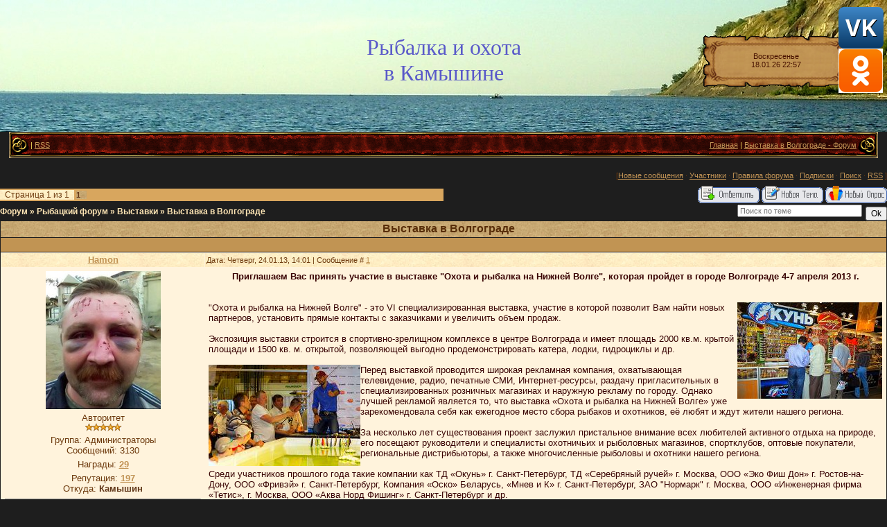

--- FILE ---
content_type: text/html; charset=UTF-8
request_url: http://www.ribkam.ru/forum/11-301-1
body_size: 12328
content:
<html>
<head>

	<script type="text/javascript">new Image().src = "//counter.yadro.ru/hit;ucoznet?r"+escape(document.referrer)+(screen&&";s"+screen.width+"*"+screen.height+"*"+(screen.colorDepth||screen.pixelDepth))+";u"+escape(document.URL)+";"+Date.now();</script>
	<script type="text/javascript">new Image().src = "//counter.yadro.ru/hit;ucoz_desktop_ad?r"+escape(document.referrer)+(screen&&";s"+screen.width+"*"+screen.height+"*"+(screen.colorDepth||screen.pixelDepth))+";u"+escape(document.URL)+";"+Date.now();</script>
<meta http-equiv="content-type" content="text/html; charset=UTF-8">
<title>Выставка в Волгограде - Форум - Рыбалка и охота в Камышине</title>

<link type="text/css" rel="StyleSheet" href="/_st/my.css" />

<script type="text/javascript"> 
function repchange(val,id){ 
repval=val; 
ajaxtime=setInterval('checkajax'+id+'()',500);} 
</script>

	<link rel="stylesheet" href="/.s/src/base.min.css" />
	<link rel="stylesheet" href="/.s/src/layer6.min.css" />

	<script src="/.s/src/jquery-1.12.4.min.js"></script>
	
	<script src="/.s/src/uwnd.min.js"></script>
	<script src="//s724.ucoz.net/cgi/uutils.fcg?a=uSD&ca=2&ug=999&isp=0&r=0.735151549212727"></script>
	<link rel="stylesheet" href="/.s/src/ulightbox/ulightbox.min.css" />
	<link rel="stylesheet" href="/.s/src/social.css" />
	<script src="/.s/src/ulightbox/ulightbox.min.js"></script>
	<script async defer src="https://www.google.com/recaptcha/api.js?onload=reCallback&render=explicit&hl=ru"></script>
	<script>
/* --- UCOZ-JS-DATA --- */
window.uCoz = {"site":{"id":"0ribkam","domain":"ribkam.ru","host":"ribkam.ucoz.ru"},"uLightboxType":1,"layerType":6,"mod":"fr","sign":{"7254":"Изменить размер","7253":"Начать слайд-шоу","7287":"Перейти на страницу с фотографией.","5255":"Помощник","7251":"Запрошенный контент не может быть загружен. Пожалуйста, попробуйте позже.","3125":"Закрыть","5458":"Следующий","7252":"Предыдущий"},"ssid":"361645774304375762226","language":"ru","country":"US","module":"forum"};
/* --- UCOZ-JS-CODE --- */

	function Insert(qmid, user, text ) {
		user = user.replace(/\[/g, '\\[').replace(/\]/g, '\\]');
		if ( !!text ) {
			qmid = qmid.replace(/[^0-9]/g, "");
			paste("[quote="+user+";"+qmid+"]"+text+"[/quote]\n", 0);
		} else {
			_uWnd.alert('Выделите текст для цитирования', '', {w:230, h:80, tm:3000});
		}
	}

	function paste(text, flag ) {
		if ( document.selection && flag ) {
			document.addform.message.focus();
			document.addform.document.selection.createRange().text = text;
		} else {
			document.addform.message.value += text;
		}
	}

	function get_selection( ) {
		if ( window.getSelection ) {
			selection = window.getSelection().toString();
		} else if ( document.getSelection ) {
			selection = document.getSelection();
		} else {
			selection = document.selection.createRange().text;
		}
	}

	function pdel(id, n ) {
		if ( confirm('Вы подтверждаете удаление?') ) {
			(window.pDelBut = document.getElementById('dbo' + id))
				&& (pDelBut.width = pDelBut.height = 13) && (pDelBut.src = '/.s/img/ma/m/i2.gif');
			_uPostForm('', {url:'/forum/11-301-' + id + '-8-0-361645774304375762226', 't_pid': n});
		}
	}
 function uSocialLogin(t) {
			var params = {"facebook":{"height":520,"width":950},"ok":{"height":390,"width":710},"google":{"width":700,"height":600},"vkontakte":{"height":400,"width":790},"yandex":{"height":515,"width":870}};
			var ref = escape(location.protocol + '//' + ('www.ribkam.ru' || location.hostname) + location.pathname + ((location.hash ? ( location.search ? location.search + '&' : '?' ) + 'rnd=' + Date.now() + location.hash : ( location.search || '' ))));
			window.open('/'+t+'?ref='+ref,'conwin','width='+params[t].width+',height='+params[t].height+',status=1,resizable=1,left='+parseInt((screen.availWidth/2)-(params[t].width/2))+',top='+parseInt((screen.availHeight/2)-(params[t].height/2)-20)+'screenX='+parseInt((screen.availWidth/2)-(params[t].width/2))+',screenY='+parseInt((screen.availHeight/2)-(params[t].height/2)-20));
			return false;
		}
		function TelegramAuth(user){
			user['a'] = 9; user['m'] = 'telegram';
			_uPostForm('', {type: 'POST', url: '/index/sub', data: user});
		}
function loginPopupForm(params = {}) { new _uWnd('LF', ' ', -250, -100, { closeonesc:1, resize:1 }, { url:'/index/40' + (params.urlParams ? '?'+params.urlParams : '') }) }
function reCallback() {
		$('.g-recaptcha').each(function(index, element) {
			element.setAttribute('rcid', index);
			
		if ($(element).is(':empty') && grecaptcha.render) {
			grecaptcha.render(element, {
				sitekey:element.getAttribute('data-sitekey'),
				theme:element.getAttribute('data-theme'),
				size:element.getAttribute('data-size')
			});
		}
	
		});
	}
	function reReset(reset) {
		reset && grecaptcha.reset(reset.previousElementSibling.getAttribute('rcid'));
		if (!reset) for (rel in ___grecaptcha_cfg.clients) grecaptcha.reset(rel);
	}
/* --- UCOZ-JS-END --- */
</script>

	<style>.UhideBlock{display:none; }</style>
</head>
<body style="background-color:#1E1E1E; margin:0px; padding:0px;">

<!--U1AHEADER1Z--><div style="background-image:url('/.s/t/151/1.gif'); background-repeat: repeat-x;">
 <table border="0" cellpadding="0" cellspacing="0" width="100%" style="background-image: url('/other/logo21.jpg'); background-position: top left; background-repeat: no-repeat; height: 190px;">
 <tr>
 <td width="25%" align="center" style="padding-top: 15px;" ></td>
 <td width="50%" align="center" ><span style="color: #5959c9;font:24pt bold Verdana,Tahoma;"><!-- <logo> -->Рыбалка и охота<br>в Камышине<!-- </logo> --></span></td>
 <td width="25%" align="center" style="background-image: url('/.s/t/151/3.gif'); background-repeat: no-repeat; background-position: center; color: #491300;">Воскресенье<br>18.01.26 22:57<br>
</td>
</tr>
<tr><td colspan="2" height="15"></td></tr>
</table>
<div style="width: 98%; margin-left: 1%; margin-right: 1%;">
<table cellpadding="0" cellspacing="0" border="0" width="100%" height="38" class="header_table" style="background-image: url('/.s/t/151/4.gif'); background-color: #581107;">
 <tr>
 <td width="31"><img src="/.s/t/151/5.gif"></td>
 <td style="color: #EFD959;"> | <a href="/forum/11-0-0-37">RSS</a></td>
 <td style="color: #EFD959;" align="right"><a href="http://www.ribkam.ru/"><!--<s5176>-->Главная<!--</s>--></a> | <a href="/forum/">Выставка в Волгограде - Форум</a>  </td>
 <td width="31"><img src="/.s/t/151/6.gif"></td>
 </tr>
</table></div>
 <!--LiveInternet counter--><script type="text/javascript"><!--
new Image().src = "//counter.yadro.ru/hit?r"+
escape(document.referrer)+((typeof(screen)=="undefined")?"":
";s"+screen.width+"*"+screen.height+"*"+(screen.colorDepth?
screen.colorDepth:screen.pixelDepth))+";u"+escape(document.URL)+
";h"+escape(document.title.substring(0,80))+
";"+Math.random();//--></script><!--/LiveInternet-->
<!-- Yandex.Metrika counter -->
<script type="text/javascript">
(function (d, w, c) {
 (w[c] = w[c] || []).push(function() {
 try {
 w.yaCounter26989674 = new Ya.Metrika({id:26989674,
 webvisor:true,
 clickmap:true,
 trackLinks:true,
 accurateTrackBounce:true});
 } catch(e) { }
 });

 var n = d.getElementsByTagName("script")[0],
 s = d.createElement("script"),
 f = function () { n.parentNode.insertBefore(s, n); };
 s.type = "text/javascript";
 s.async = true;
 s.src = (d.location.protocol == "https:" ? "https:" : "http:") + "//mc.yandex.ru/metrika/watch.js";

 if (w.opera == "[object Opera]") {
 d.addEventListener("DOMContentLoaded", f, false);
 } else { f(); }
})(document, window, "yandex_metrika_callbacks");
</script>
<noscript><div><img src="//mc.yandex.ru/watch/26989674" style="position:absolute; left:-9999px;" alt="" /></div></noscript>
<!-- /Yandex.Metrika counter -->
 
 <noindex><div class="socset"><a href="https://vk.com/fishingkamyshin" target="_blank"><img src="/vk.png" ></a><a href="https://ok.ru/group/53405742989408" target="_blank"><img src="/ok.png" ></a></div></noindex><!--/U1AHEADER1Z-->
<div style="height:10px;"></div>
<div class="forumContent"><table border="0" cellpadding="0" height="30" cellspacing="0" width="100%">
<tr>
<td align="right">[<a class="fNavLink" href="/forum/0-0-1-34" rel="nofollow"><!--<s5209>-->Новые сообщения<!--</s>--></a> &middot; 
<a class="fNavLink" href="/forum/0-0-1-35" rel="nofollow"><!--<s5216>-->Участники<!--</s>--></a> &middot; 
<a class="fNavLink" href="/forum/0-0-0-36" rel="nofollow"><!--<s5166>-->Правила форума<!--</s>--></a> &middot; 
<a class="fNavLink" href="/forum/0-0-1-46" rel="nofollow">Подписки</a> &middot; 
<a class="fNavLink" href="/forum/0-0-0-6" rel="nofollow"><!--<s3163>-->Поиск<!--</s>--></a> &middot; 
<a class="fNavLink" href="/forum/11-0-0-37" rel="nofollow">RSS</a> ]</td>
</tr>
</table>

		

		<table class="ThrTopButtonsTbl" border="0" width="100%" cellspacing="0" cellpadding="0">
			<tr class="ThrTopButtonsRow1">
				<td width="50%" class="ThrTopButtonsCl11">
	<ul class="switches switchesTbl forum-pages">
		<li class="pagesInfo">Страница <span class="curPage">1</span> из <span class="numPages">1</span></li>
		 <li class="switchActive">1</li> 
	</ul></td>
				<td align="right" class="frmBtns ThrTopButtonsCl12"><div id="frmButns83"><a href="javascript:;" rel="nofollow" onclick="_uWnd.alert('Необходима авторизация для данного действия. Войдите или зарегистрируйтесь.','',{w:230,h:80,tm:3000});return false;"><img alt="" style="margin:0;padding:0;border:0;" title="Ответить" src="/.s/img/fr/bt/38/t_reply.gif" /></a> <a href="javascript:;" rel="nofollow" onclick="_uWnd.alert('Необходима авторизация для данного действия. Войдите или зарегистрируйтесь.','',{w:230,h:80,tm:3000});return false;"><img alt="" style="margin:0;padding:0;border:0;" title="Новая тема" src="/.s/img/fr/bt/38/t_new.gif" /></a> <a href="javascript:;" rel="nofollow" onclick="_uWnd.alert('Необходима авторизация для данного действия. Войдите или зарегистрируйтесь.','',{w:230,h:80,tm:3000});return false;"><img alt="" style="margin:0;padding:0;border:0;" title="Новый опрос" src="/.s/img/fr/bt/38/t_poll.gif" /></a></div></td></tr>
			
		</table>
		
	<table class="ThrForumBarTbl" border="0" width="100%" cellspacing="0" cellpadding="0">
		<tr class="ThrForumBarRow1">
			<td class="forumNamesBar ThrForumBarCl11 breadcrumbs" style="padding-top:3px;padding-bottom:5px;">
				<a class="forumBar breadcrumb-item" href="/forum/">Форум</a>  <span class="breadcrumb-sep">&raquo;</span> <a class="forumBar breadcrumb-item" href="/forum/1">Рыбацкий форум</a> <span class="breadcrumb-sep">&raquo;</span> <a class="forumBar breadcrumb-item" href="/forum/11">Выставки</a> <span class="breadcrumb-sep">&raquo;</span> <a class="forumBarA" href="/forum/11-301-1">Выставка в Волгограде</a></td><td class="ThrForumBarCl12" >
	
	<script>
	function check_search(form ) {
		if ( form.s.value.length < 3 ) {
			_uWnd.alert('Вы ввели слишком короткий поисковой запрос.', '', { w:230, h:80, tm:3000 })
			return false
		}
		return true
	}
	</script>
	<form id="thread_search_form" onsubmit="return check_search(this)" action="/forum/11-301" method="GET">
		<input class="fastNav" type="submit" value="Ok" id="thread_search_button"><input type="text" name="s" value="" placeholder="Поиск по теме" id="thread_search_field"/>
	</form>
			</td></tr>
	</table>
		
		<div class="gDivLeft">
	<div class="gDivRight">
		<table class="gTable threadpage-posts-table" border="0" width="100%" cellspacing="1" cellpadding="0">
		<tr>
			<td class="gTableTop">
				<div style="float:right" class="gTopCornerRight"></div>
				<span class="forum-title">Выставка в Волгограде</span>
				</td></tr><tr><td class="postSeparator"><div style="margin-bottom: 20px">
				<span style="display:none;" class="fpaping"></span>
			</div></td></tr><tr id="post22551"><td class="postFirst"><table border="0" width="100%" cellspacing="1" cellpadding="2" class="postTable">
<tr><td width="23%" class="postTdTop" align="center"><a class="postUser" href="javascript://" rel="nofollow" onClick="emoticon('[b]Hamon[/b],');return false;">Hamon</a></td><td class="postTdTop">Дата: Четверг, 24.01.13, 14:01 | Сообщение # <a rel="nofollow" name="22551" class="postNumberLink" href="javascript:;" onclick="prompt('Прямая ссылка к сообщению', 'http://www.ribkam.ru/forum/11-301-22551-16-1359021716'); return false;">1</a></td></tr>
<tr><td class="postTdInfo" valign="top">
<img alt="" title="Hamon" class="userAvatar" border="0" src="/avatar/00/00/00104245.jpg"><div class="postRankName">Авторитет</div>

<div class="postRankIco"><img alt="" border="0" align="absmiddle" name="rankimg" src="/.s/rnk/10/rank10.gif" title="Ранг 10" /></div>
<div class="postUserGroup">Группа: Администраторы</div>
<div class="numposts">Сообщений: <span="unp">3130</span></div>

<script type="text/javascript"> 
function checkajax22551(){ 
forms=document.getElementsByTagName('form'); 
for(f=0;f<forms.length;f++){ 
if(forms[f].id=='frm981'){ 
if(repval=='plus'){document.getElementById('a2').checked='true'; 
forms[f].reason.value='Спасибо за это сообщение!'; 
document.getElementById('submfrm981').click(); 
document.getElementById('sbt981').onclick=null; 
clearInterval(ajaxtime);}}}} 
</script> 

<div class="reputation">Награды: <a href="javascript:;" rel="nofollow" onclick="new _uWnd('AwL', 'Список наград', 380, 200, {autosize:1, closeonesc:1, maxh:300, minh:100},{url:'/index/54-1'});return false;" title="Список наград"><span class="repNums"><b>29</b></span></a> 
 <div class="reputation">Репутация: <a title="Смотреть историю репутации" class="repHistory" href="javascript:;" rel="nofollow" onclick="new _uWnd('Rh', ' ', -400, 250, { closeonesc:1, maxh:300, minh:100 }, { url:'/index/9-1'}); return false;"><b>197</b></a> 
 
 
 

<div>Откуда: <A class="forum" href="javascript://" rel="nofollow" onclick="window.open('//maps.yandex.ru/?text=Камышин');return false;"><b>Камышин</b></A></div>
 <hr/>
<a href="javascript:;" rel="nofollow" onclick="new _uWnd('AwL','Список наград',380,200,{ maxh:300, minh:100, closeonesc:1 },{url:'/index/54-1'});return false;"><ul class="user_awards_list"><li><img alt="" src="http://www.ribkam.ru/nagradi/Trubashatai.png" border="0"></li><li><img alt="" src="http://s40.ucoz.net/img/awd/stuff/help2.png" border="0"></li><li><img alt="" src="http://s40.ucoz.net/img/awd/food/vodka.png" border="0"></li><li><img alt="" src="http://s40.ucoz.net/img/awd/positive/smile.png" border="0"></li></ul></a>
<div><span style="color:blue; text: solid ;">На рыбалке</span></div> 
 
</td><td class="posttdMessage" valign="top"><span class="ucoz-forum-post" id="ucoz-forum-post-22551" edit-url=""><div align="center"><b>Приглашаем Вас принять участие в выставке "Охота и рыбалка на Нижней Волге", которая пройдет в городе Волгограде 4-7 апреля 2013 г.</b></div> <br /><br /> <!--IMG1--><img alt="" style="margin:0;padding:0;border:0;" src="http://www.ribkam.ru/_fr/3/4939287.jpg" align="right" /><!--IMG1-->"Охота и рыбалка на Нижней Волге" - это VI специализированная выставка, участие в которой позволит Вам найти новых партнеров, установить прямые контакты с заказчиками и увеличить объем продаж. <br /><br /> Экспозиция выставки строится в спортивно-зрелищном комплексе в центре Волгограда и имеет площадь 2000 кв.м. крытой площади и 1500 кв. м. открытой, позволяющей выгодно продемонстрировать катера, лодки, гидроциклы и др. <br /><br /> <!--IMG2--><img alt="" style="margin:0;padding:0;border:0;" src="http://www.ribkam.ru/_fr/3/0390483.jpg" align="left" /><!--IMG2-->Перед выставкой проводится широкая рекламная компания, охватывающая телевидение, радио, печатные СМИ, Интернет-ресурсы, раздачу пригласительных в специализированных розничных магазинах и наружную рекламу по городу. Однако лучшей рекламой является то, что выставка «Охота и рыбалка на Нижней Волге» уже зарекомендовала себя как ежегодное место сбора рыбаков и охотников, её любят и ждут жители нашего региона. <br /><br /> За несколько лет существования проект заслужил пристальное внимание всех любителей активного отдыха на природе, его посещают руководители и специалисты охотничьих и рыболовных магазинов, спортклубов, оптовые покупатели, региональные дистрибьюторы, а также многочисленные рыболовы и охотники нашего региона. <br /><br /> Среди участников прошлого года такие компании как ТД «Окунь» г. Санкт-Петербург, ТД «Серебряный ручей» г. Москва, ООО «Эко Фиш Дон» г. Ростов-на-Дону, ООО «Фривэй» г. Санкт-Петербург, Компания «Оско» Беларусь, «Мнев и К» г. Санкт-Петербург, ЗАО "Нормарк" г. Москва, ООО «Инженерная фирма «Тетис», г. Москва, ООО «Аква Норд Фишинг» г. Санкт-Петербург и др. <br /><br /> <i>Подробную информацию о выставке можно узнать на сайте www.zarexpo.ru или по телефонам (8442) 26-50-34, 23-44-88</i></span>
 <div align="left" class="eAttach">Прикрепления: 
						<span dir="ltr">
							<a class="entryAttach ulightbox" title="12.1 Kb" href="/_fr/3/4939287.jpg" target="_blank">4939287.jpg</a>
							<small class="entryAttachSize" >(12.1 Kb)</small>
						</span> &middot; 
						<span dir="ltr">
							<a class="entryAttach ulightbox" title="10.8 Kb" href="/_fr/3/0390483.jpg" target="_blank">0390483.jpg</a>
							<small class="entryAttachSize" >(10.8 Kb)</small>
						</span></div>
<br><hr size="1" width="150" align="left" class="signatureHr"><span class="signatureView">Кто с чем к нам и зачем, тот от того и — того. <br /> <a class="link" href="http://ribkam.ru/forum/0-0-0-36" rel="nofollow" target="_blank">Правила форума.</a> <a class="link" href="http://ribkam.ru/forum/18-68-1" rel="nofollow" target="_blank">Справка по форуму.</a></span>
</td></tr>
<tr><td class="postBottom" align="center">&nbsp;</td><td class="postBottom">
<table border="0" width="100%" cellspacing="0" cellpadding="0">
<tr><td><a href="javascript:;" rel="nofollow" onclick="window.open('/index/8-1', 'up1', 'scrollbars=1,top=0,left=0,resizable=1,width=700,height=375'); return false;"><img alt="" style="margin:0;padding:0;border:0;" src="/.s/img/fr/bt/38/p_profile.gif" title="Профиль пользователя" /></a>    <a href="http://www.ribkam.ru/blog/0-0-0-0-17-1"><img src="http://www.ribkam.ru/other/blog.gif" style="border: none;" width="29" height="19" alt="Блог Hamon" /></a>



 </td><td align="right" style="padding-right:15px;"></td><td width="2%" nowrap align="right"><a class="goOnTop" href="javascript:scroll(0,0);"><img alt="" style="margin:0;padding:0;border:0;" src="/.s/img/fr/bt/38/p_up.gif" title="Вверх" /></a></td></tr>
</table></td></tr></table></td></tr><tr id="post24738"><td class="postRest2"><table border="0" width="100%" cellspacing="1" cellpadding="2" class="postTable">
<tr><td width="23%" class="postTdTop" align="center"><a class="postUser" href="javascript://" rel="nofollow" onClick="emoticon('[b]Hamon[/b],');return false;">Hamon</a></td><td class="postTdTop">Дата: Четверг, 21.03.13, 16:47 | Сообщение # <a rel="nofollow" name="24738" class="postNumberLink" href="javascript:;" onclick="prompt('Прямая ссылка к сообщению', 'http://www.ribkam.ru/forum/11-301-24738-16-1363870032'); return false;">2</a></td></tr>
<tr><td class="postTdInfo" valign="top">
<img alt="" title="Hamon" class="userAvatar" border="0" src="/avatar/00/00/00104245.jpg"><div class="postRankName">Авторитет</div>

<div class="postRankIco"><img alt="" border="0" align="absmiddle" name="rankimg" src="/.s/rnk/10/rank10.gif" title="Ранг 10" /></div>
<div class="postUserGroup">Группа: Администраторы</div>
<div class="numposts">Сообщений: <span="unp">3130</span></div>

<script type="text/javascript"> 
function checkajax24738(){ 
forms=document.getElementsByTagName('form'); 
for(f=0;f<forms.length;f++){ 
if(forms[f].id=='frm981'){ 
if(repval=='plus'){document.getElementById('a2').checked='true'; 
forms[f].reason.value='Спасибо за это сообщение!'; 
document.getElementById('submfrm981').click(); 
document.getElementById('sbt981').onclick=null; 
clearInterval(ajaxtime);}}}} 
</script> 

<div class="reputation">Награды: <a href="javascript:;" rel="nofollow" onclick="new _uWnd('AwL', 'Список наград', 380, 200, {autosize:1, closeonesc:1, maxh:300, minh:100},{url:'/index/54-1'});return false;" title="Список наград"><span class="repNums"><b>29</b></span></a> 
 <div class="reputation">Репутация: <a title="Смотреть историю репутации" class="repHistory" href="javascript:;" rel="nofollow" onclick="new _uWnd('Rh', ' ', -400, 250, { closeonesc:1, maxh:300, minh:100 }, { url:'/index/9-1'}); return false;"><b>197</b></a> 
 
 
 

<div>Откуда: <A class="forum" href="javascript://" rel="nofollow" onclick="window.open('//maps.yandex.ru/?text=Камышин');return false;"><b>Камышин</b></A></div>
 <hr/>
<a href="javascript:;" rel="nofollow" onclick="new _uWnd('AwL','Список наград',380,200,{ maxh:300, minh:100, closeonesc:1 },{url:'/index/54-1'});return false;"><ul class="user_awards_list"><li><img alt="" src="http://www.ribkam.ru/nagradi/Trubashatai.png" border="0"></li><li><img alt="" src="http://s40.ucoz.net/img/awd/stuff/help2.png" border="0"></li><li><img alt="" src="http://s40.ucoz.net/img/awd/food/vodka.png" border="0"></li><li><img alt="" src="http://s40.ucoz.net/img/awd/positive/smile.png" border="0"></li></ul></a>
<div><span style="color:blue; text: solid ;">На рыбалке</span></div> 
 
</td><td class="posttdMessage" valign="top"><span class="ucoz-forum-post" id="ucoz-forum-post-24738" edit-url=""><div align="center"><b>Крупнейшая выставка Волгоградской области</b> <br /> <i>Пришла весна-пора расчехлять удилища и готовить снасти к новому сезону!</i></div> <br /><br /> Выставочный центр «Царицынская ярмарка» приглашает профессионалов и любителей охоты и рыбной ловли на традиционную выставку «Охота и рыбалка на Нижней Волге», которая пройдет с 4 по 7 апреля 2013 г. Вот уже 6-ой год подряд мы превращаем центральную арену Дворца спорта в «клевое место»! Выставка «Охота и рыбалка на Нижней Волге» давно известна рыболовам и охотникам Волгоградской области. Среди участников этого года множество специализированных компаний: ТД «Окунь» г. Санкт-Петербург, ООО «Эко Фиш Дон» г. Ростов-на-Дону, Компания "Сан-Марин" г. Москва, ТД "Нептун" г. Ростов-на-Дону, ООО «Фривэй» г. Санкт Петербург, ООО «ИНКОМОТОРС» г. Волгоград, Компания «Profilux» г. Орел, ООО «Вуокса» г. Санкт-Петербург, ТД «Шиндин» г. Москва, ООО «НПП «Мегатекс», г. Фрязино и др. <br /><br /> На выставке этого года посетителей ожидает не только целый ряд новинок рыболовного, охотничьего и туристического снаряжения, но и множество приятных сюрпризов. <br /><br /> Мастер-классы, конкурсы, призы. <br /><br /> Опасайтесь подделок - выбирайте качественные выставки! <br /><br /> <i>Подробности на www.zarexpo.ru <br /> Конт. тел (8442) 23-44-88, 26-50-34</i></span>

<br><hr size="1" width="150" align="left" class="signatureHr"><span class="signatureView">Кто с чем к нам и зачем, тот от того и — того. <br /> <a class="link" href="http://ribkam.ru/forum/0-0-0-36" rel="nofollow" target="_blank">Правила форума.</a> <a class="link" href="http://ribkam.ru/forum/18-68-1" rel="nofollow" target="_blank">Справка по форуму.</a></span>
</td></tr>
<tr><td class="postBottom" align="center">&nbsp;</td><td class="postBottom">
<table border="0" width="100%" cellspacing="0" cellpadding="0">
<tr><td><a href="javascript:;" rel="nofollow" onclick="window.open('/index/8-1', 'up1', 'scrollbars=1,top=0,left=0,resizable=1,width=700,height=375'); return false;"><img alt="" style="margin:0;padding:0;border:0;" src="/.s/img/fr/bt/38/p_profile.gif" title="Профиль пользователя" /></a>    <a href="http://www.ribkam.ru/blog/0-0-0-0-17-1"><img src="http://www.ribkam.ru/other/blog.gif" style="border: none;" width="29" height="19" alt="Блог Hamon" /></a>



 </td><td align="right" style="padding-right:15px;"></td><td width="2%" nowrap align="right"><a class="goOnTop" href="javascript:scroll(0,0);"><img alt="" style="margin:0;padding:0;border:0;" src="/.s/img/fr/bt/38/p_up.gif" title="Вверх" /></a></td></tr>
</table></td></tr></table></td></tr><tr id="post24739"><td class="postRest1"><table border="0" width="100%" cellspacing="1" cellpadding="2" class="postTable">
<tr><td width="23%" class="postTdTop" align="center"><a class="postUser" href="javascript://" rel="nofollow" onClick="emoticon('[b]Hamon[/b],');return false;">Hamon</a></td><td class="postTdTop">Дата: Четверг, 21.03.13, 16:48 | Сообщение # <a rel="nofollow" name="24739" class="postNumberLink" href="javascript:;" onclick="prompt('Прямая ссылка к сообщению', 'http://www.ribkam.ru/forum/11-301-24739-16-1363870106'); return false;">3</a></td></tr>
<tr><td class="postTdInfo" valign="top">
<img alt="" title="Hamon" class="userAvatar" border="0" src="/avatar/00/00/00104245.jpg"><div class="postRankName">Авторитет</div>

<div class="postRankIco"><img alt="" border="0" align="absmiddle" name="rankimg" src="/.s/rnk/10/rank10.gif" title="Ранг 10" /></div>
<div class="postUserGroup">Группа: Администраторы</div>
<div class="numposts">Сообщений: <span="unp">3130</span></div>

<script type="text/javascript"> 
function checkajax24739(){ 
forms=document.getElementsByTagName('form'); 
for(f=0;f<forms.length;f++){ 
if(forms[f].id=='frm981'){ 
if(repval=='plus'){document.getElementById('a2').checked='true'; 
forms[f].reason.value='Спасибо за это сообщение!'; 
document.getElementById('submfrm981').click(); 
document.getElementById('sbt981').onclick=null; 
clearInterval(ajaxtime);}}}} 
</script> 

<div class="reputation">Награды: <a href="javascript:;" rel="nofollow" onclick="new _uWnd('AwL', 'Список наград', 380, 200, {autosize:1, closeonesc:1, maxh:300, minh:100},{url:'/index/54-1'});return false;" title="Список наград"><span class="repNums"><b>29</b></span></a> 
 <div class="reputation">Репутация: <a title="Смотреть историю репутации" class="repHistory" href="javascript:;" rel="nofollow" onclick="new _uWnd('Rh', ' ', -400, 250, { closeonesc:1, maxh:300, minh:100 }, { url:'/index/9-1'}); return false;"><b>197</b></a> 
 
 
 

<div>Откуда: <A class="forum" href="javascript://" rel="nofollow" onclick="window.open('//maps.yandex.ru/?text=Камышин');return false;"><b>Камышин</b></A></div>
 <hr/>
<a href="javascript:;" rel="nofollow" onclick="new _uWnd('AwL','Список наград',380,200,{ maxh:300, minh:100, closeonesc:1 },{url:'/index/54-1'});return false;"><ul class="user_awards_list"><li><img alt="" src="http://www.ribkam.ru/nagradi/Trubashatai.png" border="0"></li><li><img alt="" src="http://s40.ucoz.net/img/awd/stuff/help2.png" border="0"></li><li><img alt="" src="http://s40.ucoz.net/img/awd/food/vodka.png" border="0"></li><li><img alt="" src="http://s40.ucoz.net/img/awd/positive/smile.png" border="0"></li></ul></a>
<div><span style="color:blue; text: solid ;">На рыбалке</span></div> 
 
</td><td class="posttdMessage" valign="top"><span class="ucoz-forum-post" id="ucoz-forum-post-24739" edit-url=""><div align="center"><b>Фотоконкурс "Рыбалка - дело клёвое"</b></div> <br /> Любители охоты и рыбалки, присылайте фотографии о счастливых минутах добычи трофея и участвуйте в конкурсе "Рыбалка дело - клёвое". Про Ваши подвиги узнают все, а Вы сможете выиграть главный приз! <br /> Победители получат призы от известной торговой марки Maximus, хорошее настроение гарантированно всем! <br /> Фотографии нужно выслать на электронную почту <a href="mailto:nastya@zarexpo.ru" class="link">nastya@zarexpo.ru</a> <br /> Обязательно укажите: ФИО, контактный телефон и название фотографии <br /><br /> <i>*К участию в фотоконкурсе допускаются фотографии в формате jpg хорошего качества и соответствующие теме конкурса. Анонимные фотографии к участию в конкурсе не допускаются.</i></span>

<br><hr size="1" width="150" align="left" class="signatureHr"><span class="signatureView">Кто с чем к нам и зачем, тот от того и — того. <br /> <a class="link" href="http://ribkam.ru/forum/0-0-0-36" rel="nofollow" target="_blank">Правила форума.</a> <a class="link" href="http://ribkam.ru/forum/18-68-1" rel="nofollow" target="_blank">Справка по форуму.</a></span>
</td></tr>
<tr><td class="postBottom" align="center">&nbsp;</td><td class="postBottom">
<table border="0" width="100%" cellspacing="0" cellpadding="0">
<tr><td><a href="javascript:;" rel="nofollow" onclick="window.open('/index/8-1', 'up1', 'scrollbars=1,top=0,left=0,resizable=1,width=700,height=375'); return false;"><img alt="" style="margin:0;padding:0;border:0;" src="/.s/img/fr/bt/38/p_profile.gif" title="Профиль пользователя" /></a>    <a href="http://www.ribkam.ru/blog/0-0-0-0-17-1"><img src="http://www.ribkam.ru/other/blog.gif" style="border: none;" width="29" height="19" alt="Блог Hamon" /></a>



 </td><td align="right" style="padding-right:15px;"></td><td width="2%" nowrap align="right"><a class="goOnTop" href="javascript:scroll(0,0);"><img alt="" style="margin:0;padding:0;border:0;" src="/.s/img/fr/bt/38/p_up.gif" title="Вверх" /></a></td></tr>
</table></td></tr></table></td></tr><tr id="post24904"><td class="postRest2"><table border="0" width="100%" cellspacing="1" cellpadding="2" class="postTable">
<tr><td width="23%" class="postTdTop" align="center"><a class="postUser" href="javascript://" rel="nofollow" onClick="emoticon('[b]Hamon[/b],');return false;">Hamon</a></td><td class="postTdTop">Дата: Вторник, 26.03.13, 14:18 | Сообщение # <a rel="nofollow" name="24904" class="postNumberLink" href="javascript:;" onclick="prompt('Прямая ссылка к сообщению', 'http://www.ribkam.ru/forum/11-301-24904-16-1364293128'); return false;">4</a></td></tr>
<tr><td class="postTdInfo" valign="top">
<img alt="" title="Hamon" class="userAvatar" border="0" src="/avatar/00/00/00104245.jpg"><div class="postRankName">Авторитет</div>

<div class="postRankIco"><img alt="" border="0" align="absmiddle" name="rankimg" src="/.s/rnk/10/rank10.gif" title="Ранг 10" /></div>
<div class="postUserGroup">Группа: Администраторы</div>
<div class="numposts">Сообщений: <span="unp">3130</span></div>

<script type="text/javascript"> 
function checkajax24904(){ 
forms=document.getElementsByTagName('form'); 
for(f=0;f<forms.length;f++){ 
if(forms[f].id=='frm981'){ 
if(repval=='plus'){document.getElementById('a2').checked='true'; 
forms[f].reason.value='Спасибо за это сообщение!'; 
document.getElementById('submfrm981').click(); 
document.getElementById('sbt981').onclick=null; 
clearInterval(ajaxtime);}}}} 
</script> 

<div class="reputation">Награды: <a href="javascript:;" rel="nofollow" onclick="new _uWnd('AwL', 'Список наград', 380, 200, {autosize:1, closeonesc:1, maxh:300, minh:100},{url:'/index/54-1'});return false;" title="Список наград"><span class="repNums"><b>29</b></span></a> 
 <div class="reputation">Репутация: <a title="Смотреть историю репутации" class="repHistory" href="javascript:;" rel="nofollow" onclick="new _uWnd('Rh', ' ', -400, 250, { closeonesc:1, maxh:300, minh:100 }, { url:'/index/9-1'}); return false;"><b>197</b></a> 
 
 
 

<div>Откуда: <A class="forum" href="javascript://" rel="nofollow" onclick="window.open('//maps.yandex.ru/?text=Камышин');return false;"><b>Камышин</b></A></div>
 <hr/>
<a href="javascript:;" rel="nofollow" onclick="new _uWnd('AwL','Список наград',380,200,{ maxh:300, minh:100, closeonesc:1 },{url:'/index/54-1'});return false;"><ul class="user_awards_list"><li><img alt="" src="http://www.ribkam.ru/nagradi/Trubashatai.png" border="0"></li><li><img alt="" src="http://s40.ucoz.net/img/awd/stuff/help2.png" border="0"></li><li><img alt="" src="http://s40.ucoz.net/img/awd/food/vodka.png" border="0"></li><li><img alt="" src="http://s40.ucoz.net/img/awd/positive/smile.png" border="0"></li></ul></a>
<div><span style="color:blue; text: solid ;">На рыбалке</span></div> 
 
</td><td class="posttdMessage" valign="top"><span class="ucoz-forum-post" id="ucoz-forum-post-24904" edit-url="">Чтобы получить пригласительный, дающий право бесплатного посещения выставки, пройдите регистрацию на сайте <a class="link" target="_blank" href="http://u.to/pd4eAw" title="http://zarexpo.ru/events/1263/reg/" rel="nofollow">http://zarexpo.ru/events/1263/reg/</a></span>

<br><hr size="1" width="150" align="left" class="signatureHr"><span class="signatureView">Кто с чем к нам и зачем, тот от того и — того. <br /> <a class="link" href="http://ribkam.ru/forum/0-0-0-36" rel="nofollow" target="_blank">Правила форума.</a> <a class="link" href="http://ribkam.ru/forum/18-68-1" rel="nofollow" target="_blank">Справка по форуму.</a></span>
</td></tr>
<tr><td class="postBottom" align="center">&nbsp;</td><td class="postBottom">
<table border="0" width="100%" cellspacing="0" cellpadding="0">
<tr><td><a href="javascript:;" rel="nofollow" onclick="window.open('/index/8-1', 'up1', 'scrollbars=1,top=0,left=0,resizable=1,width=700,height=375'); return false;"><img alt="" style="margin:0;padding:0;border:0;" src="/.s/img/fr/bt/38/p_profile.gif" title="Профиль пользователя" /></a>    <a href="http://www.ribkam.ru/blog/0-0-0-0-17-1"><img src="http://www.ribkam.ru/other/blog.gif" style="border: none;" width="29" height="19" alt="Блог Hamon" /></a>



 </td><td align="right" style="padding-right:15px;"></td><td width="2%" nowrap align="right"><a class="goOnTop" href="javascript:scroll(0,0);"><img alt="" style="margin:0;padding:0;border:0;" src="/.s/img/fr/bt/38/p_up.gif" title="Вверх" /></a></td></tr>
</table></td></tr></table></td></tr><tr id="post24910"><td class="postRest1"><table border="0" width="100%" cellspacing="1" cellpadding="2" class="postTable">
<tr><td width="23%" class="postTdTop" align="center"><a class="postUser" href="javascript://" rel="nofollow" onClick="emoticon('[b]Hamon[/b],');return false;">Hamon</a></td><td class="postTdTop">Дата: Вторник, 26.03.13, 18:55 | Сообщение # <a rel="nofollow" name="24910" class="postNumberLink" href="javascript:;" onclick="prompt('Прямая ссылка к сообщению', 'http://www.ribkam.ru/forum/11-301-24910-16-1364309758'); return false;">5</a></td></tr>
<tr><td class="postTdInfo" valign="top">
<img alt="" title="Hamon" class="userAvatar" border="0" src="/avatar/00/00/00104245.jpg"><div class="postRankName">Авторитет</div>

<div class="postRankIco"><img alt="" border="0" align="absmiddle" name="rankimg" src="/.s/rnk/10/rank10.gif" title="Ранг 10" /></div>
<div class="postUserGroup">Группа: Администраторы</div>
<div class="numposts">Сообщений: <span="unp">3130</span></div>

<script type="text/javascript"> 
function checkajax24910(){ 
forms=document.getElementsByTagName('form'); 
for(f=0;f<forms.length;f++){ 
if(forms[f].id=='frm981'){ 
if(repval=='plus'){document.getElementById('a2').checked='true'; 
forms[f].reason.value='Спасибо за это сообщение!'; 
document.getElementById('submfrm981').click(); 
document.getElementById('sbt981').onclick=null; 
clearInterval(ajaxtime);}}}} 
</script> 

<div class="reputation">Награды: <a href="javascript:;" rel="nofollow" onclick="new _uWnd('AwL', 'Список наград', 380, 200, {autosize:1, closeonesc:1, maxh:300, minh:100},{url:'/index/54-1'});return false;" title="Список наград"><span class="repNums"><b>29</b></span></a> 
 <div class="reputation">Репутация: <a title="Смотреть историю репутации" class="repHistory" href="javascript:;" rel="nofollow" onclick="new _uWnd('Rh', ' ', -400, 250, { closeonesc:1, maxh:300, minh:100 }, { url:'/index/9-1'}); return false;"><b>197</b></a> 
 
 
 

<div>Откуда: <A class="forum" href="javascript://" rel="nofollow" onclick="window.open('//maps.yandex.ru/?text=Камышин');return false;"><b>Камышин</b></A></div>
 <hr/>
<a href="javascript:;" rel="nofollow" onclick="new _uWnd('AwL','Список наград',380,200,{ maxh:300, minh:100, closeonesc:1 },{url:'/index/54-1'});return false;"><ul class="user_awards_list"><li><img alt="" src="http://www.ribkam.ru/nagradi/Trubashatai.png" border="0"></li><li><img alt="" src="http://s40.ucoz.net/img/awd/stuff/help2.png" border="0"></li><li><img alt="" src="http://s40.ucoz.net/img/awd/food/vodka.png" border="0"></li><li><img alt="" src="http://s40.ucoz.net/img/awd/positive/smile.png" border="0"></li></ul></a>
<div><span style="color:blue; text: solid ;">На рыбалке</span></div> 
 
</td><td class="posttdMessage" valign="top"><span class="ucoz-forum-post" id="ucoz-forum-post-24910" edit-url=""><b>ferrum</b>, <b>crazyfisher1</b>, У вас пригласительные на другую выставку из соседней ветки.</span>

<br><hr size="1" width="150" align="left" class="signatureHr"><span class="signatureView">Кто с чем к нам и зачем, тот от того и — того. <br /> <a class="link" href="http://ribkam.ru/forum/0-0-0-36" rel="nofollow" target="_blank">Правила форума.</a> <a class="link" href="http://ribkam.ru/forum/18-68-1" rel="nofollow" target="_blank">Справка по форуму.</a></span>
</td></tr>
<tr><td class="postBottom" align="center">&nbsp;</td><td class="postBottom">
<table border="0" width="100%" cellspacing="0" cellpadding="0">
<tr><td><a href="javascript:;" rel="nofollow" onclick="window.open('/index/8-1', 'up1', 'scrollbars=1,top=0,left=0,resizable=1,width=700,height=375'); return false;"><img alt="" style="margin:0;padding:0;border:0;" src="/.s/img/fr/bt/38/p_profile.gif" title="Профиль пользователя" /></a>    <a href="http://www.ribkam.ru/blog/0-0-0-0-17-1"><img src="http://www.ribkam.ru/other/blog.gif" style="border: none;" width="29" height="19" alt="Блог Hamon" /></a>



 </td><td align="right" style="padding-right:15px;"></td><td width="2%" nowrap align="right"><a class="goOnTop" href="javascript:scroll(0,0);"><img alt="" style="margin:0;padding:0;border:0;" src="/.s/img/fr/bt/38/p_up.gif" title="Вверх" /></a></td></tr>
</table></td></tr></table></td></tr><tr id="post24911"><td class="postRest2"><table border="0" width="100%" cellspacing="1" cellpadding="2" class="postTable">
<tr><td width="23%" class="postTdTop" align="center"><a class="postUser" href="javascript://" rel="nofollow" onClick="emoticon('[b]ferrum[/b],');return false;">ferrum</a></td><td class="postTdTop">Дата: Вторник, 26.03.13, 20:00 | Сообщение # <a rel="nofollow" name="24911" class="postNumberLink" href="javascript:;" onclick="prompt('Прямая ссылка к сообщению', 'http://www.ribkam.ru/forum/11-301-24911-16-1364313646'); return false;">6</a></td></tr>
<tr><td class="postTdInfo" valign="top">
<img alt="" title="ferrum" class="userAvatar" border="0" src="/avatar/15/4826-757504.jpg"><div class="postRankName">Профи</div>

<div class="postRankIco"><img alt="" border="0" align="absmiddle" name="rankimg" src="/.s/rnk/10/rank6.gif" title="Ранг 6" /></div>
<div class="postUserGroup">Группа: Пользователи</div>
<div class="numposts">Сообщений: <span="unp">195</span></div>

<script type="text/javascript"> 
function checkajax24911(){ 
forms=document.getElementsByTagName('form'); 
for(f=0;f<forms.length;f++){ 
if(forms[f].id=='frm981'){ 
if(repval=='plus'){document.getElementById('a2').checked='true'; 
forms[f].reason.value='Спасибо за это сообщение!'; 
document.getElementById('submfrm981').click(); 
document.getElementById('sbt981').onclick=null; 
clearInterval(ajaxtime);}}}} 
</script> 

<div class="reputation">Награды: <a href="javascript:;" rel="nofollow" onclick="new _uWnd('AwL', 'Список наград', 380, 200, {autosize:1, closeonesc:1, maxh:300, minh:100},{url:'/index/54-27'});return false;" title="Список наград"><span class="repNums"><b>1</b></span></a> 
 <div class="reputation">Репутация: <a title="Смотреть историю репутации" class="repHistory" href="javascript:;" rel="nofollow" onclick="new _uWnd('Rh', ' ', -400, 250, { closeonesc:1, maxh:300, minh:100 }, { url:'/index/9-27'}); return false;"><b>7</b></a> 
 
 
 

<div>Откуда: <A class="forum" href="javascript://" rel="nofollow" onclick="window.open('//maps.yandex.ru/?text=Батайск');return false;"><b>Батайск</b></A></div>
 <hr/>
<a href="javascript:;" rel="nofollow" onclick="new _uWnd('AwL','Список наград',380,200,{ maxh:300, minh:100, closeonesc:1 },{url:'/index/54-27'});return false;"><ul class="user_awards_list"><li><img alt="" src="http://s40.ucoz.net/img/awd/awards/medal1.png" border="0"></li></ul></a>
<div><span style="color:blue; text: solid ;">На рыбалке</span></div> 
 
</td><td class="posttdMessage" valign="top"><span class="ucoz-forum-post" id="ucoz-forum-post-24911" edit-url=""><b>Hamon</b>, увидел <img rel="usm" src="http://www.ribkam.ru/smile/smile.gif" border="0" align="absmiddle" alt=":)" /> а что это они в одно время их проводят?</span>


<br><br><div class="edited">Сообщение отредактировал <span class="editedBy">ferrum</span> - <span class="editedTime">Вторник, 26.03.13, 20:01</span></div></td></tr>
<tr><td class="postBottom" align="center">&nbsp;</td><td class="postBottom">
<table border="0" width="100%" cellspacing="0" cellpadding="0">
<tr><td><a href="javascript:;" rel="nofollow" onclick="window.open('/index/8-27', 'up27', 'scrollbars=1,top=0,left=0,resizable=1,width=700,height=375'); return false;"><img alt="" style="margin:0;padding:0;border:0;" src="/.s/img/fr/bt/38/p_profile.gif" title="Профиль пользователя" /></a>    <a href="http://www.ribkam.ru/blog/0-0-0-0-17-27"><img src="http://www.ribkam.ru/other/blog.gif" style="border: none;" width="29" height="19" alt="Блог ferrum" /></a>



 </td><td align="right" style="padding-right:15px;"></td><td width="2%" nowrap align="right"><a class="goOnTop" href="javascript:scroll(0,0);"><img alt="" style="margin:0;padding:0;border:0;" src="/.s/img/fr/bt/38/p_up.gif" title="Вверх" /></a></td></tr>
</table></td></tr></table></td></tr><tr id="post24920"><td class="postRest1"><table border="0" width="100%" cellspacing="1" cellpadding="2" class="postTable">
<tr><td width="23%" class="postTdTop" align="center"><a class="postUser" href="javascript://" rel="nofollow" onClick="emoticon('[b]Hamon[/b],');return false;">Hamon</a></td><td class="postTdTop">Дата: Среда, 27.03.13, 07:40 | Сообщение # <a rel="nofollow" name="24920" class="postNumberLink" href="javascript:;" onclick="prompt('Прямая ссылка к сообщению', 'http://www.ribkam.ru/forum/11-301-24920-16-1364355657'); return false;">7</a></td></tr>
<tr><td class="postTdInfo" valign="top">
<img alt="" title="Hamon" class="userAvatar" border="0" src="/avatar/00/00/00104245.jpg"><div class="postRankName">Авторитет</div>

<div class="postRankIco"><img alt="" border="0" align="absmiddle" name="rankimg" src="/.s/rnk/10/rank10.gif" title="Ранг 10" /></div>
<div class="postUserGroup">Группа: Администраторы</div>
<div class="numposts">Сообщений: <span="unp">3130</span></div>

<script type="text/javascript"> 
function checkajax24920(){ 
forms=document.getElementsByTagName('form'); 
for(f=0;f<forms.length;f++){ 
if(forms[f].id=='frm981'){ 
if(repval=='plus'){document.getElementById('a2').checked='true'; 
forms[f].reason.value='Спасибо за это сообщение!'; 
document.getElementById('submfrm981').click(); 
document.getElementById('sbt981').onclick=null; 
clearInterval(ajaxtime);}}}} 
</script> 

<div class="reputation">Награды: <a href="javascript:;" rel="nofollow" onclick="new _uWnd('AwL', 'Список наград', 380, 200, {autosize:1, closeonesc:1, maxh:300, minh:100},{url:'/index/54-1'});return false;" title="Список наград"><span class="repNums"><b>29</b></span></a> 
 <div class="reputation">Репутация: <a title="Смотреть историю репутации" class="repHistory" href="javascript:;" rel="nofollow" onclick="new _uWnd('Rh', ' ', -400, 250, { closeonesc:1, maxh:300, minh:100 }, { url:'/index/9-1'}); return false;"><b>197</b></a> 
 
 
 

<div>Откуда: <A class="forum" href="javascript://" rel="nofollow" onclick="window.open('//maps.yandex.ru/?text=Камышин');return false;"><b>Камышин</b></A></div>
 <hr/>
<a href="javascript:;" rel="nofollow" onclick="new _uWnd('AwL','Список наград',380,200,{ maxh:300, minh:100, closeonesc:1 },{url:'/index/54-1'});return false;"><ul class="user_awards_list"><li><img alt="" src="http://www.ribkam.ru/nagradi/Trubashatai.png" border="0"></li><li><img alt="" src="http://s40.ucoz.net/img/awd/stuff/help2.png" border="0"></li><li><img alt="" src="http://s40.ucoz.net/img/awd/food/vodka.png" border="0"></li><li><img alt="" src="http://s40.ucoz.net/img/awd/positive/smile.png" border="0"></li></ul></a>
<div><span style="color:blue; text: solid ;">На рыбалке</span></div> 
 
</td><td class="posttdMessage" valign="top"><span class="ucoz-forum-post" id="ucoz-forum-post-24920" edit-url=""><!--uzquote--><div class="bbQuoteBlock"><div class="bbQuoteName" style="padding-left:5px;font-size:7pt"><b>Цитата</b> (<span class="qName"><!--qn-->ferrum<!--/qn--></span>)</div><div class="quoteMessage" style="border:1px inset;max-height:200px;overflow:auto;height:expression(this.scrollHeight<5?this.style.height:scrollHeight>200?'200px':''+(this.scrollHeight+5)+'px');"><!--uzq-->а что это они в одно время их проводят?<!--/uzq--></div></div><!--/uzquote--> <br /> ХЗ наверно чтобы подосрасть. <br /> Как я понял, они к тому же проходят в одном и том же месте.</span>

<br><hr size="1" width="150" align="left" class="signatureHr"><span class="signatureView">Кто с чем к нам и зачем, тот от того и — того. <br /> <a class="link" href="http://ribkam.ru/forum/0-0-0-36" rel="nofollow" target="_blank">Правила форума.</a> <a class="link" href="http://ribkam.ru/forum/18-68-1" rel="nofollow" target="_blank">Справка по форуму.</a></span>
</td></tr>
<tr><td class="postBottom" align="center">&nbsp;</td><td class="postBottom">
<table border="0" width="100%" cellspacing="0" cellpadding="0">
<tr><td><a href="javascript:;" rel="nofollow" onclick="window.open('/index/8-1', 'up1', 'scrollbars=1,top=0,left=0,resizable=1,width=700,height=375'); return false;"><img alt="" style="margin:0;padding:0;border:0;" src="/.s/img/fr/bt/38/p_profile.gif" title="Профиль пользователя" /></a>    <a href="http://www.ribkam.ru/blog/0-0-0-0-17-1"><img src="http://www.ribkam.ru/other/blog.gif" style="border: none;" width="29" height="19" alt="Блог Hamon" /></a>



 </td><td align="right" style="padding-right:15px;"></td><td width="2%" nowrap align="right"><a class="goOnTop" href="javascript:scroll(0,0);"><img alt="" style="margin:0;padding:0;border:0;" src="/.s/img/fr/bt/38/p_up.gif" title="Вверх" /></a></td></tr>
</table></td></tr></table></td></tr><tr id="post32186"><td class="postRest2"><table border="0" width="100%" cellspacing="1" cellpadding="2" class="postTable">
<tr><td width="23%" class="postTdTop" align="center"><a class="postUser" href="javascript://" rel="nofollow" onClick="emoticon('[b]crazyfisher1[/b],');return false;">crazyfisher1</a></td><td class="postTdTop">Дата: Среда, 09.04.14, 20:07 | Сообщение # <a rel="nofollow" name="32186" class="postNumberLink" href="javascript:;" onclick="prompt('Прямая ссылка к сообщению', 'http://www.ribkam.ru/forum/11-301-32186-16-1397059657'); return false;">8</a></td></tr>
<tr><td class="postTdInfo" valign="top">
<img alt="" title="crazyfisher1" class="userAvatar" border="0" src="/avatar/62/622789.jpg"><div class="postRankName">Авторитет</div>

<div class="postRankIco"><img alt="" border="0" align="absmiddle" name="rankimg" src="/.s/rnk/10/rank10.gif" title="Ранг 10" /></div>
<div class="postUserGroup">Группа: Проверенные</div>
<div class="numposts">Сообщений: <span="unp">7378</span></div>

<script type="text/javascript"> 
function checkajax32186(){ 
forms=document.getElementsByTagName('form'); 
for(f=0;f<forms.length;f++){ 
if(forms[f].id=='frm981'){ 
if(repval=='plus'){document.getElementById('a2').checked='true'; 
forms[f].reason.value='Спасибо за это сообщение!'; 
document.getElementById('submfrm981').click(); 
document.getElementById('sbt981').onclick=null; 
clearInterval(ajaxtime);}}}} 
</script> 

<div class="reputation">Награды: <a href="javascript:;" rel="nofollow" onclick="new _uWnd('AwL', 'Список наград', 380, 200, {autosize:1, closeonesc:1, maxh:300, minh:100},{url:'/index/54-2'});return false;" title="Список наград"><span class="repNums"><b>62</b></span></a> 
 <div class="reputation">Репутация: <a title="Смотреть историю репутации" class="repHistory" href="javascript:;" rel="nofollow" onclick="new _uWnd('Rh', ' ', -400, 250, { closeonesc:1, maxh:300, minh:100 }, { url:'/index/9-2'}); return false;"><b>393</b></a> 
 
 
 

<div>Откуда: <A class="forum" href="javascript://" rel="nofollow" onclick="window.open('//maps.yandex.ru/?text=Камышин');return false;"><b>Камышин</b></A></div>
 <hr/>
<a href="javascript:;" rel="nofollow" onclick="new _uWnd('AwL','Список наград',380,200,{ maxh:300, minh:100, closeonesc:1 },{url:'/index/54-2'});return false;"><ul class="user_awards_list"><li><img alt="" src="http://s40.ucoz.net/img/awd/positive/good.png" border="0"></li><li><img alt="" src="http://www.ribkam.ru/nagradi/3925158.png" border="0"></li><li><img alt="" src="http://www.ribkam.ru/nagradi/Trubashatai.png" border="0"></li><li><img alt="" src="http://s40.ucoz.net/img/awd/stuff/help1.png" border="0"></li></ul></a>
<div><span style="color:blue; text: solid ;">На рыбалке</span></div> 
 
</td><td class="posttdMessage" valign="top"><span class="ucoz-forum-post" id="ucoz-forum-post-32186" edit-url="">Прошла выставка в Волгограде "Турист. Охотник. Рыболов - 2014". В этом году она проходила 3-6 апреля. <br /> Есть первые отчёты <a class="link" target="_blank" href="http://u.to/RWjmBg" title="http://fish-volgograd.ru/showthread.php?t=154" rel="nofollow">http://fish-volgograd.ru/showthread.php?t=154</a> мнения у людей разные. <br /> Кто нибудь из Камышина был на выставке?</span>

<br><hr size="1" width="150" align="left" class="signatureHr"><span class="signatureView">Я твой морьмищка река шатал :) <br /> (Сорикь Матагян)</span>
</td></tr>
<tr><td class="postBottom" align="center">&nbsp;</td><td class="postBottom">
<table border="0" width="100%" cellspacing="0" cellpadding="0">
<tr><td><a href="javascript:;" rel="nofollow" onclick="window.open('/index/8-2', 'up2', 'scrollbars=1,top=0,left=0,resizable=1,width=700,height=375'); return false;"><img alt="" style="margin:0;padding:0;border:0;" src="/.s/img/fr/bt/38/p_profile.gif" title="Профиль пользователя" /></a>  <a href="javascript:;" rel="nofollow" onclick="window.top.location.href='mai'+'lto:'+'cra'+'zyfis'+'her1@yandex.ru';return false;"><img alt="" style="margin:0;padding:0;border:0;" src="/.s/img/fr/bt/38/p_email.gif" title="E-mail адрес" /></a>  <a href="http://www.ribkam.ru/blog/0-0-0-0-17-2"><img src="http://www.ribkam.ru/other/blog.gif" style="border: none;" width="29" height="19" alt="Блог crazyfisher1" /></a>



 </td><td align="right" style="padding-right:15px;"></td><td width="2%" nowrap align="right"><a class="goOnTop" href="javascript:scroll(0,0);"><img alt="" style="margin:0;padding:0;border:0;" src="/.s/img/fr/bt/38/p_up.gif" title="Вверх" /></a></td></tr>
</table></td></tr></table></td></tr></table></div></div><div class="gDivBottomLeft"></div><div class="gDivBottomCenter"></div><div class="gDivBottomRight"></div>
		<table class="ThrBotTbl" border="0" width="100%" cellspacing="0" cellpadding="0">
			<tr class="ThrBotRow1"><td colspan="2" class="bottomPathBar ThrBotCl11" style="padding-top:2px;">
	<table class="ThrForumBarTbl" border="0" width="100%" cellspacing="0" cellpadding="0">
		<tr class="ThrForumBarRow1">
			<td class="forumNamesBar ThrForumBarCl11 breadcrumbs" style="padding-top:3px;padding-bottom:5px;">
				<a class="forumBar breadcrumb-item" href="/forum/">Форум</a>  <span class="breadcrumb-sep">&raquo;</span> <a class="forumBar breadcrumb-item" href="/forum/1">Рыбацкий форум</a> <span class="breadcrumb-sep">&raquo;</span> <a class="forumBar breadcrumb-item" href="/forum/11">Выставки</a> <span class="breadcrumb-sep">&raquo;</span> <a class="forumBarA" href="/forum/11-301-1">Выставка в Волгограде</a></td><td class="ThrForumBarCl12" >
	
	<script>
	function check_search(form ) {
		if ( form.s.value.length < 3 ) {
			_uWnd.alert('Вы ввели слишком короткий поисковой запрос.', '', { w:230, h:80, tm:3000 })
			return false
		}
		return true
	}
	</script>
	<form id="thread_search_form" onsubmit="return check_search(this)" action="/forum/11-301" method="GET">
		<input class="fastNav" type="submit" value="Ok" id="thread_search_button"><input type="text" name="s" value="" placeholder="Поиск по теме" id="thread_search_field"/>
	</form>
			</td></tr>
	</table></td></tr>
			<tr class="ThrBotRow2"><td class="ThrBotCl21" width="50%">
	<ul class="switches switchesTbl forum-pages">
		<li class="pagesInfo">Страница <span class="curPage">1</span> из <span class="numPages">1</span></li>
		 <li class="switchActive">1</li> 
	</ul></td><td class="ThrBotCl22" align="right" nowrap="nowrap"><form name="navigation" style="margin:0px"><table class="navigationTbl" border="0" cellspacing="0" cellpadding="0"><tr class="navigationRow1"><td class="fFastNavTd navigationCl11" >
		<select class="fastNav" name="fastnav"><option class="fastNavMain" value="0">Главная страница форума</option><option class="fastNavCat"   value="1">Рыбацкий форум</option><option class="fastNavForum" value="2">&nbsp;&nbsp;&nbsp;&nbsp; Известия с водоемов</option><option class="fastNavForum" value="28">&nbsp;&nbsp;&nbsp;&nbsp; Рыбные места в окрестностях Камышина</option><option class="fastNavForum" value="3">&nbsp;&nbsp;&nbsp;&nbsp; Порыбачим вместе</option><option class="fastNavForum" value="5">&nbsp;&nbsp;&nbsp;&nbsp; Спиннинг</option><option class="fastNavForum" value="6">&nbsp;&nbsp;&nbsp;&nbsp; Форум червячников</option><option class="fastNavForum" value="40">&nbsp;&nbsp;&nbsp;&nbsp; Другие способы ловли</option><option class="fastNavForum" value="4">&nbsp;&nbsp;&nbsp;&nbsp; Зимняя рыбалка</option><option class="fastNavForum" value="7">&nbsp;&nbsp;&nbsp;&nbsp; Ихтиология</option><option class="fastNavForum" value="8">&nbsp;&nbsp;&nbsp;&nbsp; Технические средства и снаряжение</option><option class="fastNavForum" value="10">&nbsp;&nbsp;&nbsp;&nbsp; Рыболовный базар</option><option class="fastNavForum" value="41">&nbsp;&nbsp;&nbsp;&nbsp;&nbsp;&nbsp;&nbsp;&nbsp; Магазин &quot;Отличный улов&quot;</option><option class="fastNavForum" value="18">&nbsp;&nbsp;&nbsp;&nbsp; Беседка</option><option class="fastNavForum" value="9">&nbsp;&nbsp;&nbsp;&nbsp; Рыболов и Закон</option><option class="fastNavForumA" value="11" selected>&nbsp;&nbsp;&nbsp;&nbsp; Выставки</option><option class="fastNavCat"   value="33">Рыболовный спорт</option><option class="fastNavForum" value="34">&nbsp;&nbsp;&nbsp;&nbsp; Соревнования в Камышине</option><option class="fastNavForum" value="35">&nbsp;&nbsp;&nbsp;&nbsp; Соревнования в Волгоградской области</option><option class="fastNavForum" value="36">&nbsp;&nbsp;&nbsp;&nbsp; Турниры в других регионах</option><option class="fastNavForum" value="37">&nbsp;&nbsp;&nbsp;&nbsp; Международные турниры</option><option class="fastNavForum" value="38">&nbsp;&nbsp;&nbsp;&nbsp; Общеспортивный форум</option><option class="fastNavForum" value="39">&nbsp;&nbsp;&nbsp;&nbsp; Рыболовные фестивали.</option><option class="fastNavCat"   value="12">Форум охотников</option><option class="fastNavForum" value="13">&nbsp;&nbsp;&nbsp;&nbsp; На охоту с охотой</option><option class="fastNavCat"   value="23">Технический раздел</option><option class="fastNavForum" value="24">&nbsp;&nbsp;&nbsp;&nbsp; Жалобы и предложения</option><option class="fastNavForum" value="42">&nbsp;&nbsp;&nbsp;&nbsp;&nbsp;&nbsp;&nbsp;&nbsp; тест</option><option class="fastNavForum" value="26">&nbsp;&nbsp;&nbsp;&nbsp; АрхивЪ</option></select>
		<input class="fastNav" type="button" value="Ok" onclick="top.location.href='/forum/'+(document.navigation.fastnav.value!='0'?document.navigation.fastnav.value:'');" />
		</td></tr></table></form></td></tr>
			<tr class="ThrBotRow3"><td class="ThrBotCl31"><div class="fFastLogin" style="padding-top:5px;padding-bottom:5px;"><input class="fastLogBt" type="button" value="Быстрый вход" onclick="loginPopupForm();" /></div></td><td class="ThrBotCl32" align="right" nowrap="nowrap"><form method="post" action="/forum/" style="margin:0px"><table class="FastSearchTbl" border="0" cellspacing="0" cellpadding="0"><tr class="FastSearchRow1"><td class="fFastSearchTd FastSearchCl11" >Поиск: <input class="fastSearch" type="text" style="width:150px" name="kw" placeholder="keyword" size="20" maxlength="60" /><input class="fastSearch" type="submit" value="Ok" /></td></tr></table><input type="hidden" name="a" value="6" /></form></td></tr>
		</table>
		</div><br />
<!--U1BFOOTER1Z--><br />
<table cellpadding="0" cellspacing="0" border="0" width="100%" height="38" class="header_table" style="background-image: url('/.s/t/151/4.gif'); background-color: red;">
 <tr>
 <td width="31"><img src="/.s/t/151/5.gif"></td>
 <td style="color: #EFD959;"><!-- <copy> -->Copyright MyCorp &copy; 2010-2018<!-- </copy> --></td>
 <td style="color: #EFD959;"></td>
 <td style="color: #EFD959;" align="right">
 <noindex><!--LiveInternet logo--><a href="http://www.liveinternet.ru/click"
target="_blank"><img src="//counter.yadro.ru/logo?26.11"
title="LiveInternet: показано число посетителей за сегодня"
alt="" border="0" width="88" height="15"/></a><!--/LiveInternet--> | <!-- "' --><span class="pbFmCpmm"><a href="https://www.ucoz.ru/"><img style="width:80px; height:15px;" src="/.s/img/cp/svg/16.svg" alt="" /></a></span></noindex></td>
 <td width="31"><img src="/.s/t/151/6.gif"></td>
 </tr>
</table><!--/U1BFOOTER1Z-->
<div style="height:10px;"></div>
</div>
</body>

</html>
<!-- 0.16087 (s724) -->